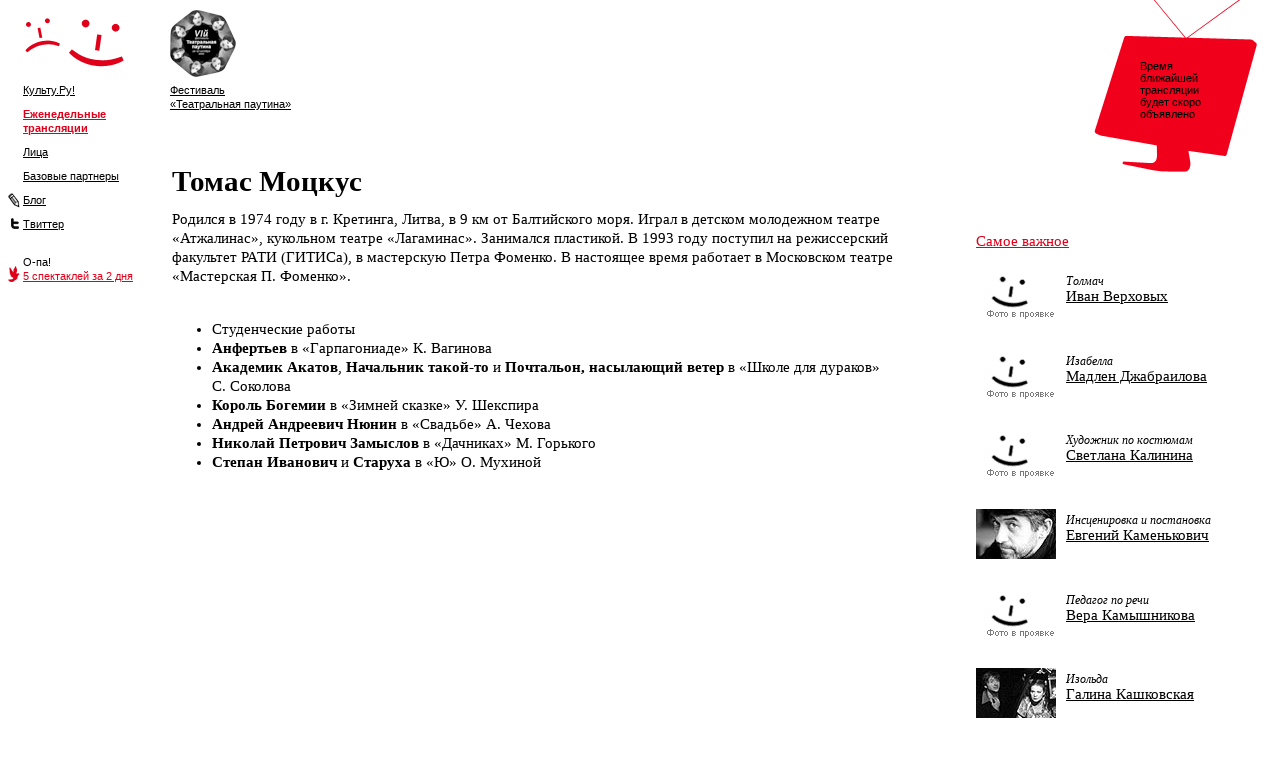

--- FILE ---
content_type: text/html; charset=WINDOWS-1251
request_url: https://www.cultu.ru/event/mostimportant/mockus/
body_size: 3195
content:
<!DOCTYPE html PUBLIC "-//W3C//DTD XHTML 1.0 Transitional//EN" "http://www.w3.org/TR/xhtml1/DTD/xhtml1-transitional.dtd">
<html xmlns:rdf="http://www.w3.org/1999/02/22-rdf-syntax-ns#"><head><meta http-equiv="Content-Type" content="text/html; charset=WINDOWS-1251"><title>Культу.Ru!</title><link rel="shortcut icon" href="/favicon.ico" type="image/x-icon"><link rel="alternate" type="application/rss+xml" title="RSS: Новости" href="http://www.cultu.ru/feed.rdf"><link rel="alternate" type="application/rss+xml" title="RSS: Ближайшие трансляции" href="http://www.cultu.ru/events.rdf"><link rel="stylesheet" href="/css/main.css" type="text/css"><link rel="stylesheet" href="/css/slimbox2.css" type="text/css" media="screen"></head><body><div id="soon"><div><span id="remains">Время ближайшей трансляции будет скоро объявлено</span><script type="text/javascript"><!--
	if (document.getElementById('remains')) {
		t = setTimeout('countdown()',50);
	}
	
	function countdown() {
		var today = new Date();
		var start = new Date();
		start.setTime(Math.ceil(Время ближайшей трансляции будет скоро объявлено * 1000));
		var remains = new Date();
		remains.setTime(start - today);
		//window.status = remains;
		var d = remains.getUTCDate() - 1;
		var h = remains.getUTCHours();
		var m = remains.getUTCMinutes();
		
		d = textize(d, 'день', 'дня', 'дней');
		h = textize(h, 'час', 'часа', 'часов');
		m = textize(m, 'минуту', 'минуты', 'минут');
		
		if (remains.getUTCHours() == 0 && remains.getUTCMinutes() < 5) {
			document.getElementById('remains').innerHTML="Трансляция начнется с минуты на минуту";
		} else if (remains.getTime() < 0) {
			document.getElementById('remains').innerHTML="Трансляция идет";
			//if (!document.getElementById('hll')) {
			//	location.reload(true);
			//}
		} else {
			document.getElementById('remains').innerHTML="Ближайшая трансляция — через <b>"+d+" "+h+" "+m+"</b>";
		}
	
		t = setTimeout('countdown()',500);
	}
	
	function textize(i,n1,n2,n5) {
	if (i == 0) {
		return '';
	} else {
		if (i > 4 && i < 20) {
			return i + ' ' + n5;
		} else {
			switch (i%10) {
				//case 0:
				//	return '';
				//	break;
				case 1:
					return i + ' ' + n1;
					break;
				case 2:
					return i + ' ' + n2;
					break;
				case 3:
					return i + ' ' + n2;
					break;
				case 4:
					return i + ' ' + n2;
					break;
				default:
					return i + ' ' + n5;
					break;
			}
		}
	}
	}
	--></script></div></div><div id="top"><div id="cr-menu"><a href="/"><img src="/i/culturu.gif" alt="" width="101" height="68" border="0"></a><a href="http://top100.rambler.ru/top100/"><img src="https://counter.rambler.ru/top100.cnt?699667" alt="" width="1" height="1" border="0"></a><div class="menu-item"><a href="/">Культу.Ру!</a></div><div class="menu-item"><b><a href="/event/">Еженедельные трансляции</a></b></div><div class="menu-item"><a href="/people/">Лица</a></div><div class="menu-item"><a href="/partners/">Базовые партнеры</a></div><div class="menu-item"><img src="/i/lj.gif" alt="" width="12" height="16" border="0" style="float: left; margin-left: -15px; margin-top: 0px;"><a href="http://community.livejournal.com/cultu_ru/">Блог</a></div><div class="menu-item"><img src="/i/tw.gif" alt="" width="12" height="16" border="0" style="float: left; margin-left: -15px; margin-top: 0px;"><a href="http://twitter.com/culturu/">Твиттер</a></div><div class="menu-item"><br>О-па!<br><img src="/i/bird-r.gif" alt="" width="12" height="16" border="0" style="float: left; margin-left: -15px; margin-top: -3px;"><a href="/#35059" class="red">5 спектаклей за 2 дня</a></div></div><div id="tp-menu"><a href="/pautina/"><img src="/i/pautina.gif" alt="" width="66" height="68" border="0"></a><div class="menu-item"><a href="/pautina/">Фестиваль<br>«Театральная паутина»</a></div></div></div><div id="persons"><table><tr><td class="bio"><h1>Томас Моцкус</h1><p>Родился в 1974 году в г. Кретинга, Литва, в 9 км от Балтийского моря. Играл в детском молодежном театре «Атжалинас», кукольном театре «Лагаминас». Занимался пластикой. В 1993 году поступил на режисcерский факультет РАТИ (ГИТИСа), в мастерскую Петра Фоменко. В настоящее время работает в Московском театре «Мастерская П. Фоменко».<br><br><ul><li class="title">Студенческие работы</li><li><b>Анфертьев</b> в «Гарпагониаде» К. Вагинова</li><li> <b>Академик Акатов</b>, <b>Начальник такой-то</b> и <b>Почтальон, насылающий ветер</b> в «Школе для дураков» С. Соколова</li><li><b>Король Богемии</b> в «Зимней сказке» У. Шекспира</li><li><b>Андрей Андреевич Нюнин</b> в «Свадьбе» А. Чехова</li><li><b>Николай Петрович Замыслов</b> в «Дачниках» М. Горького</li><li><b>Степан Иванович</b> и <b>Старуха</b> в «Ю» О. Мухиной</li></ul> </p></td><td class="list"><div style="margin-left: -90px;"><a href="/event/mostimportant/">Самое важное</a><br><br></div><div class="person"><img src="/i/photo.gif" width="80" height="50" border="0" alt=""><span class="position">
					Толмач
				</span><br><a href="/event/mostimportant/verkhovykh/">Иван Верховых</a></div><div class="person"><img src="/i/photo.gif" width="80" height="50" border="0" alt=""><span class="position">
					Изабелла
				</span><br><a href="/event/mostimportant/dzhabrailova/">Мадлен Джабраилова</a></div><div class="person"><img src="/i/photo.gif" width="80" height="50" border="0" alt=""><span class="position">
					Художник по костюмам
				</span><br><a href="/event/mostimportant/kalinina/">Светлана Калинина</a></div><div class="person"><img src="https://media.theatre.ru/photo/8584_s.jpg" width="80" height="50" border="0" alt=""><span class="position">
					Инсценировка и постановка
				</span><br><a href="/event/mostimportant/kamen/">Евгений Каменькович</a></div><div class="person"><img src="/i/photo.gif" width="80" height="50" border="0" alt=""><span class="position">
					Педагог по речи
				</span><br><a href="/event/mostimportant/kamyshnikova/">Вера Камышникова</a></div><div class="person"><img src="https://media.theatre.ru/photo/22353_s.jpg" width="80" height="50" border="0" alt=""><span class="position">
					Изольда
				</span><br><a href="/event/mostimportant/kashkovskaya/">Галина Кашковская</a></div><div class="person"><img src="https://media.theatre.ru/photo/22353_s.jpg" width="80" height="50" border="0" alt=""><span class="position">
					Майя
				</span><br><a href="/event/mostimportant/kashkovskaya/">Галина Кашковская</a></div><div class="person"><img src="https://media.theatre.ru/photo/22353_s.jpg" width="80" height="50" border="0" alt=""><span class="position">
					Муся
				</span><br><a href="/event/mostimportant/kashkovskaya/">Галина Кашковская</a></div><div class="person"><img src="https://media.theatre.ru/photo/22353_s.jpg" width="80" height="50" border="0" alt=""><span class="position">
					Хлоя
				</span><br><a href="/event/mostimportant/kashkovskaya/">Галина Кашковская</a></div><div class="person"><img src="https://media.theatre.ru/photo/22353_s.jpg" width="80" height="50" border="0" alt=""><span class="position">
					Маша
				</span><br><a href="/event/mostimportant/kashkovskaya/">Галина Кашковская</a></div><div class="person"><img src="https://media.theatre.ru/photo/22353_s.jpg" width="80" height="50" border="0" alt=""><span class="position">
					Любочка
				</span><br><a href="/event/mostimportant/kashkovskaya/">Галина Кашковская</a></div><div class="person"><img src="https://media.theatre.ru/photo/22353_s.jpg" width="80" height="50" border="0" alt=""><span class="position">
					Паташон
				</span><br><a href="/event/mostimportant/krylov/">Михаил Крылов</a></div><div class="person"><img src="https://media.theatre.ru/photo/22353_s.jpg" width="80" height="50" border="0" alt=""><span class="position">
					официант
				</span><br><a href="/event/mostimportant/krylov/">Михаил Крылов</a></div><div class="person"><img src="https://media.theatre.ru/photo/22353_s.jpg" width="80" height="50" border="0" alt=""><span class="position">
					Ваня Делазари
				</span><br><a href="/event/mostimportant/krylov/">Михаил Крылов</a></div><div class="person"><img src="https://media.theatre.ru/photo/22353_s.jpg" width="80" height="50" border="0" alt=""><span class="position">
					Борис
				</span><br><a href="/event/mostimportant/krylov/">Михаил Крылов</a></div><div class="person"><img src="https://media.theatre.ru/photo/22353_s.jpg" width="80" height="50" border="0" alt=""><span class="position">
					администратор
				</span><br><a href="/event/mostimportant/krylov/">Михаил Крылов</a></div><div class="person"><img src="https://media.theatre.ru/photo/22353_s.jpg" width="80" height="50" border="0" alt=""><span class="position">
					школьник
				</span><br><a href="/event/mostimportant/krylov/">Михаил Крылов</a></div><div class="person"><img src="https://media.theatre.ru/photo/22353_s.jpg" width="80" height="50" border="0" alt=""><span class="position">
					няня
				</span><br><a href="/event/mostimportant/krylov/">Михаил Крылов</a></div><div class="person"><img src="https://media.theatre.ru/photo/22353_s.jpg" width="80" height="50" border="0" alt=""><span class="position">
					Алексей
				</span><br><a href="/event/mostimportant/krylov/">Михаил Крылов</a></div><div class="person"><img src="https://media.theatre.ru/photo/22353_s.jpg" width="80" height="50" border="0" alt=""><span class="position">
					Петров
				</span><br><a href="/event/mostimportant/krylov/">Михаил Крылов</a></div><div class="person"><img src="https://media.theatre.ru/photo/22353_s.jpg" width="80" height="50" border="0" alt=""><span class="position">
					беженец
				</span><br><a href="/event/mostimportant/krylov/">Михаил Крылов</a></div><div class="person"><img src="/i/photo.gif" width="80" height="50" border="0" alt=""><span class="position">
					Тала
				</span><br><a href="/event/mostimportant/ksenia_kutepova/">Ксения Кутепова</a></div><div class="person"><img src="/i/photo.gif" width="80" height="50" border="0" alt=""><span class="position">
					Гальпетра
				</span><br><a href="/event/mostimportant/ksenia_kutepova/">Ксения Кутепова</a></div><div class="person"><img src="/i/photo.gif" width="80" height="50" border="0" alt=""><span class="position">
					Фрау П. 
				</span><br><a href="/event/mostimportant/ksenia_kutepova/">Ксения Кутепова</a></div><div class="person"><img src="/i/photo.gif" width="80" height="50" border="0" alt=""><span class="position">
					Туся
				</span><br><a href="/event/mostimportant/polina_kutepova/">Полина Кутепова</a></div><div class="person"><img src="/i/photo.gif" width="80" height="50" border="0" alt=""><span class="position">
					мама
				</span><br><a href="/event/mostimportant/polina_kutepova/">Полина Кутепова</a></div><div class="person"><img src="/i/photo.gif" width="80" height="50" border="0" alt=""><span class="position">
					Царевна-Лягушка
				</span><br><a href="/event/mostimportant/polina_kutepova/">Полина Кутепова</a></div><div class="person"><img src="/i/photo.gif" width="80" height="50" border="0" alt=""><span class="position">
					Лика
				</span><br><a href="/event/mostimportant/polina_kutepova/">Полина Кутепова</a></div><div class="person"><img src="/i/photo.gif" width="80" height="50" border="0" alt=""><span class="position">
					Музыкальное оформление
				</span><br><a href="/event/mostimportant/o_lyubimov/">Олег Любимов</a></div><div class="person"><img src="/i/photo.gif" width="80" height="50" border="0" alt=""><span class="position">
					Сценография
				</span><br><a href="/event/mostimportant/maksimov/">Владимир Максимов</a></div><div class="person"><img src="/i/photo.gif" width="80" height="50" border="0" alt=""><span class="position">
					Пластика
				</span><br><a href="/event/mostimportant/molostov/">Алексей Молостов</a></div><div class="person"><img src="/i/photo.gif" width="80" height="50" border="0" alt=""><span class="position red">
					Женя
				</span><br><span class="red">Томас Моцкус</span></div><div class="person"><img src="/i/photo.gif" width="80" height="50" border="0" alt=""><span class="position red">
					Торшин
				</span><br><span class="red">Томас Моцкус</span></div><div class="person"><img src="/i/photo.gif" width="80" height="50" border="0" alt=""><span class="position red">
					брат
				</span><br><span class="red">Томас Моцкус</span></div><div class="person"><img src="/i/photo.gif" width="80" height="50" border="0" alt=""><span class="position red">
					С. Иванов
				</span><br><span class="red">Томас Моцкус</span></div><div class="person"><img src="/i/photo.gif" width="80" height="50" border="0" alt=""><span class="position red">
					Петр
				</span><br><span class="red">Томас Моцкус</span></div><div class="person"><img src="/i/photo.gif" width="80" height="50" border="0" alt=""><span class="position red">
					продавец
				</span><br><span class="red">Томас Моцкус</span></div><div class="person"><img src="/i/photo.gif" width="80" height="50" border="0" alt=""><span class="position red">
					Роман
				</span><br><span class="red">Томас Моцкус</span></div><div class="person"><img src="/i/photo.gif" width="80" height="50" border="0" alt=""><span class="position red">
					Костров
				</span><br><span class="red">Томас Моцкус</span></div><div class="person"><img src="/i/photo.gif" width="80" height="50" border="0" alt=""><span class="position red">
					Ося
				</span><br><span class="red">Томас Моцкус</span></div><div class="person"><img src="/i/photo.gif" width="80" height="50" border="0" alt=""><span class="position">
					Художник по свету
				</span><br><a href="/event/mostimportant/vlad_frolov/">Владислав Фролов</a></div><div class="person"><img src="/i/photo.gif" width="80" height="50" border="0" alt=""><span class="position">
					
						автор
					
				</span><br><a href="/event/mostimportant/shishkin_m/">Михаил Шишкин</a></div><div class="person"><img src="/i/photo.gif" width="80" height="50" border="0" alt=""><span class="position">
					гид
				</span><br><a href="/event/mostimportant/juskaev/">Рустэм Юскаев</a></div><div class="person"><img src="/i/photo.gif" width="80" height="50" border="0" alt=""><span class="position">
					Пат
				</span><br><a href="/event/mostimportant/juskaev/">Рустэм Юскаев</a></div><div class="person"><img src="/i/photo.gif" width="80" height="50" border="0" alt=""><span class="position">
					Папа
				</span><br><a href="/event/mostimportant/juskaev/">Рустэм Юскаев</a></div><div class="person"><img src="/i/photo.gif" width="80" height="50" border="0" alt=""><span class="position">
					Поляков
				</span><br><a href="/event/mostimportant/juskaev/">Рустэм Юскаев</a></div><div class="person"><img src="/i/photo.gif" width="80" height="50" border="0" alt=""><span class="position">
					Городецкий
				</span><br><a href="/event/mostimportant/juskaev/">Рустэм Юскаев</a></div><div class="person"><img src="/i/photo.gif" width="80" height="50" border="0" alt=""><span class="position">
					Серый
				</span><br><a href="/event/mostimportant/juskaev/">Рустэм Юскаев</a></div><div class="person"><img src="/i/photo.gif" width="80" height="50" border="0" alt=""><span class="position">
					врач
				</span><br><a href="/event/mostimportant/juskaev/">Рустэм Юскаев</a></div><div class="person"><img src="/i/photo.gif" width="80" height="50" border="0" alt=""><span class="position">
					Л. 
				</span><br><a href="/event/mostimportant/juskaev/">Рустэм Юскаев</a></div></td></tr></table></div><br><div id="footer"><div id="copyright"><span class="red">(</span>c<span class="red">)</span> Культу.Ru  //  Электропочта: <a href="mailto:info@cultu.ru">info@cultu.ru</a>  //  Телефон: +7 (495) 629-57-05</div><a href="http://www.theatre.ru/"><img src="/i/theatreru.gif" alt="" width="117" height="31" border="0"></a></div></body></html>



--- FILE ---
content_type: text/css
request_url: https://www.cultu.ru/css/main.css
body_size: 2571
content:
*			{ font-size: 100%; }
body		{ padding: 0; margin: 0; font-family: serif; font-size: 11pt; }
div			{ padding: 0; margin: 0; }
a			{ color: #e0001a; }
.pautina a	{ color: #00a6e9; }
.red		{ color: #e0001a ! important; }
.blue 		{ color: #00a6e9; }
a:hover		{ color: #000000; }

#soon		{ width: 187px; height: 180px; position: absolute; top: 0; right: 0; background-image: url('/i/tv.gif'); z-index: 10; font-family: sans-serif; }
.pautina #soon		{ background-image: url('/i/pautina/tv.gif'); }
#soon div	{ margin: 60px 58px 0 47px; font-size: 8pt; }

#top		{ height: 500px; margin-left: 23px; font-family: sans-serif; position: relative; width: 350px; }
#cr-menu, #tp-menu	{ width: 147px; padding-top: 10px; float: left; font-family: sans-serif; line-height: 1em; }
#cr-back	{ position: absolute; width: 147px; padding-top: 10px; font-size: 10px; vertical-align: top; z-index: 20000; }
#cr-back a		{ color: #666666; font-weight: bold; }
#cr-back img	{ vertical-align: middle; margin: 0 5px; }
#pautina	{ position: absolute; padding-top: 35px; padding-left: 50px; z-index: 10000; }
#pautina img	{ z-index: 10001; }

.menu-item	{ padding: 5px 15px 5px 0; font-size: 8pt; }
.menu-item:first-child	{ margin-top: 12px; }
.menu-item b	{ color: #e0001a; }
.menu-item b a	{ color: #e0001a ! important; }
.sub-menu-item	{ padding: 5px 15px 5px 10px; font-size: 8pt; }
.sub-menu-item b	{ color: #e0001a; }
.sub-menu-item b a	{ color: #e0001a ! important; }
#top a		{ color: #000000; }
#top a:hover	{ color: #e0001a; }

#title		{ //left: 150px; width: 80%; height: 424px; position: relative; margin-left: 150px; //margin-left: 0; margin-top: -350px; padding-bottom: 30px; z-index: 1; }
.pautina #title		{ margin-left: 30%; width: 70%; //left: 0; xheight: 624px; }
.morda #title		{ xheight: 624px; }
#frame		{ float: left; background-image: url('/i/frame/inner-blank.gif'); background-position: center center; width: 332px; height: 424px; }
#frame img	{ background-image: url('/i/frame/inner-fon.png'); //background-image: none ! important; //filter: progid:DXImageTransform.Microsoft.AlphaImageLoader(src='/i/frame/inner-fon.png', sizingMethod='crop'); }
#info, .info		{ padding-top: 90px; }
#info h1, .info h1	{ font-size: 200%; }
h1 a	{ color: #000000; }
.info span.photo	{ display: none; }
#info .t-date, .info .t-date	{ font-size: 150%; margin-bottom: .6em; }
#info .t-theatre, .info .t-theatre	{ font-size: 90%; width: 75%; }
#info .t-link, .info .t-link	{ margin-top: 1em; }
.times	{ font-size: 70%; }
.times .current	{ color: #e0001a; }
.pautina .times .current	{ color: #00a6e9; }
.times .out	{ color: #7f7f7f; }

#pautina-years	{ position: absolute; left: 200px; top: 10px; font-size: 8pt; width: 500px; }
.pa-year	{ padding: 5px 10px; }
.pa-curr-year	{ background-color: #00a6e9; color: #ffffff; font-weight: bold; }
.pa-curr-year a	{ color: #ffffff ! important; }

#arrows		{ position: relative; top: -32px; margin-right: 40px; float: right; }

#timeline	{ overflow: hidden; position: relative; width: 100%; margin: 0; padding: 0; height: 180px; z-index: 5 }
#tl-guide	{ position: absolute; overflow: none; padding: 0; margin: 0; padding-top: 1em; top: -5px; min-width: 2040px; height: 160px; //width: 2040px; }
.tl-item	{ display: block; float: left; width: 255px; margin: 0; padding: 0; height: 100%; }
.tl-spacer	{ display: block; float: left; margin: 0; width: 0; height: 100%; line-height: 1.3em; }

/*.tl-item-when, .tl-item-date		{ font-size: 8pt; }
.tl-item-when	{ margin: 0.7em 0 1.3em 0; }*/

.tl-item-when		{ font-family: sans-serif; width: 100%; height: 0px; margin: 0; padding: 0; //overflow: hidden; }
.tl-item-when span	{ position: relative; top: -0.85em; font-size: 80%; background-color: #ffffff; font-style: italic; padding: 0 5px; }
.tl-item-date		{ font-family: sans-serif; font-size: 80%; margin: 1.5em 0 0 5px; }
.tl-item-photo		{ margin: 5px 0 0 5px; }
.tl-item-title		{ margin: 0.5em 50px 0 5px; }
.tl-item-title *	{ color: #e0001a; font-weight: bold; }
.pautina .tl-item-title *	{ color: #00a6e9; font-weight: bold; }

.tl-past, .tl-future		{ color: #7f7f7f ! important; }
.tl-past a, .tl-future a	{ color: #fa8080 ! important; }
.tl-past a:hover, .tl-future a:hover	{ color: #7f7f7f ! important; }
.pautina .tl-future		{ color: inherit ! important; }
.pautina .tl-past a	{ color: #a4e2fb ! important; }
.pautina .tl-future a	{ color: #00a6e9 ! important; }
.pautina .tl-future a:hover	{ color: #000000 ! important; }

#text		{ margin-left: 177px; clear: both; position: relative; }
#text.main-text	{ width: 55%; }
#text p		{ margin-right: 32%; line-height: 1.5em; }
#text hr		{ border: 1px solid #000; border-width: 0 0 1px 0; }
#comment	{ position: absolute; bottom: 0; right: 0; margin-right: 45px; width: 100px; font-family: sans-serif; }
/* #comment img	{ margin-bottom: 1em; } */
#comment div	{ padding: 1em; font-size: 8pt; }
#photo		{ margin-left: 177px; margin-right: 32%; margin-top: 0.5em; margin-bottom: 1em; }
.png		{ background-image: url('/i/zoom.png'); }

#roles		{ clear: both; margin-left: auto; margin-right: auto; width: 60%; padding-top: 32px; }
#roles table	{ width: 100%; margin: 0; padding: 0; }
#roles td		{ vertical-align: top; width: 50%; margin: 0; padding: 0; padding-bottom: 32px; }
#roles table tr td:first-child	{ text-align: right; padding-right: 32px; width: auto; }
#roles table tr td[colspan]	{ text-align: center ! important; }
#roles table tr td[colspan] b	{ display: block; padding-top: 32px; }
.role-rank, .role-comment		{ font-size: 80%; font-style: italic; }


#footer		{ position: relative; text-align: center; margin-top: 50px; margin-bottom: 32px; }
#copyright	{ font-family: sans-serif; position: absolute; text-align: left; left: 32px; bottom: 0; font-size: 70%; color: #7f7f7f; width: 40%; }
#copyright a	{ font-family: sans-serif; font-size: inherit; }


/* main */
#iframe		{ float: left; background-image: url('/i/frame/index-blank.gif'); background-position: center center; width: 332px; height: 424px; xmargin-bottom: 200px; }
#iframe img	{ background-image: url('/i/frame/index-fon.png'); //background-image: none ! important; //filter: progid:DXImageTransform.Microsoft.AlphaImageLoader(src='/i/frame/index-fon.png', sizingMethod='crop'); }
.pautina #iframe		{ float: left; background-image: url('/i/pautina/index-blank.gif'); background-position: center center; width: 332px; height: 424px; }
.pautina #iframe img	{ background-image: url('/i/pautina/index-fon.png'); //background-image: none ! important; //filter: progid:DXImageTransform.Microsoft.AlphaImageLoader(src='/i/pautina/index-fon.png', sizingMethod='crop'); }

#slframe	{ margin: -19px auto 0 auto; position: relative; padding: 0; width: 963px; height: 73px; z-index: 10; }
#slline		{ position: absolute; left: 0; top: 0; margin: 0; padding: 19px 0 13px 0; width: 936px; z-index: 11; }
#slmain		{ position: absolute; left: 10px; top 0; margin: 0; padding: 19px 0 13px 0; width: 916px; z-index: 15; }
.slitem		{ padding: 0 1px; cursor: pointer; margin: 0; line-height: 0px; font-size: 0px; z-index: 12; height: 16px; }
.slitem IMG	{ z-index: 13; cursor: pointer; }
.slpointer	{ position: absolute; cursor: move; padding: 0; height: 48px; width: 20px; margin: 0; margin-left: -10px; top: 0; z-index: 20; }
.slpointer IMG	{ background-image: url('/i/slider.png'); //background-image: none ! important; //filter: progid:DXImageTransform.Microsoft.AlphaImageLoader(src='/i/slider.png', sizingMethod='crop'); }
#connector-box	{ position: absolute; left: 0; top: 48px; margin: 0; width: 936px; height: 25px; padding: 0; }

#plframe	{ margin: -19px auto 0 auto; position: relative; padding: 0; width: 963px; height: 125px; z-index: 10; }
#plline		{ position: absolute; left: 0; top: 0; margin: 0; padding: 19px 0 13px 0; width: 970px; z-index: 11; }
#plmain		{ position: absolute; left: 10px; top 0; margin: 0; padding: 19px 0 13px 0; width: 916px; z-index: 15; height: 102px; }
.plitem		{ padding: 0 10px; cursor: pointer; margin: 0; line-height: 0px; font-size: 0px; z-index: 12; xheight: 1px; }
.plitem IMG	{ z-index: 13; cursor: pointer; }
.plpointer	{ position: absolute; cursor: move; padding: 0; height: 102px; width: 87px; margin: 0; margin-left: -5px; top: 0; z-index: 20; }
.plpointer IMG	{ background-image: url('/i/pautina/slider.png'); //background-image: none ! important; //filter: progid:DXImageTransform.Microsoft.AlphaImageLoader(src='/i/pautina/slider.png', sizingMethod='crop'); }
#p-connector-box	{ position: absolute; left: 0; top: 102px; margin: 0; width: 970px; height: 25px; padding: 0; }

#news-index	{ margin-top: 30px; width: 65%; clear: both; position: relative; }
.ni-item	{ line-height: 1.3em; margin-bottom: 1.3em; margin-left: 177px; }
.nii-date	{ font-size: 80%; line-height: 1em;  }
.nii-title	{ line-height: 1.7em; font-weight: bold; }
.nii-body	{  }
#main-prtnr	{ position: absolute; width: 240px; right: -300px; }
#main-prtnr img	{ margin-bottom: 40px; }

#no-event	{ margin-top: -370px; margin-left: 170px; line-height: 1.3em; width: 60%; z-index: 80000; }
#no-event h1	{ font-size: 200%; }

#persons	{ margin-top: -350px; margin-left: 170px; line-height: 1.3em; }
.pautina #persons	{ margin-top: -200px; margin-left: 170px; line-height: 1.3em; }
#persons h1	{ font-size: 200%; }
#persons table	{ width: 100%; }
#persons table, #persons td		{ margin: 0; padding: 0; vertical-align: top; }
#persons .bio	{ width: 70%; }
#persons .list	{ padding-top: 80px; padding-left: 120px; }
.pautina #persons .list	{ padding-top: 0px; padding-left: 120px; }
#persons .person	{ margin-bottom: 1em; padding-top: 5px; line-height: 1em; color: #000000; height: 60px; }
#persons .person a	{ color: #000000; }
#persons .person img	{ float: left; margin-left: -90px; margin-top: -5px; }
#persons .position	{ font-size: 80%; font-style: italic; }

#forum-page	{ margin-top: 0px; margin-left: 0px; padding-left: 170px; padding-top: 0; line-height: 1.3em; width: 60%; z-index: 80000; }
#forum-page h1	{ font-size: 200%; }
#forum-page a		{ color: #000000; }
#forum-page a:hover	{ color: #e0001a; }
#forum-page #cr-menu	{ margin-left: -150px; //left: 20px; //margin-left: 0; //float: none; //position: absolute; }
#forum-page #tp-menu	{ width: 98%; margin-bottom: 2em; }
.big	{ margin-bottom: 2em; }
#login	{ position: absolute; font-size: 9pt; width: 200px; top: 230px; right: 0; }
#login input	{ font-size: 8pt; }
#login label	{ font-style: italic; color: #7f7f7f; }
#forum input[type='submit']	{ font-size: 8pt; width: auto; }
#forum input, #forum textarea	{ font-size: 8pt; width: 95%; }
#forum label	{ font-style: italic; color: #7f7f7f; }
#forum	{ margin-left: 120px; margin-top: 20px; }
.msg	{ margin-bottom: 2em; }
.re	{ margin-left: 30px; margin-bottom: 0; margin-top: 1em; }
.msg .author	{ font-size: 80%; font-style: italic; }
.msg .date	{ font-size: 80%; font-style: italic; color: #7f7f7f; }
.msg .reply	{ margin-top: 0.5em; }

.prtnr	{ margin-bottom: 1em; }
.prtnr p	{ margin-left: 2em; }
.prtnr h4	{ font-size: 120%; }
.prtnr ul	{ margin: 0; padding: 0 0 0 2em; }